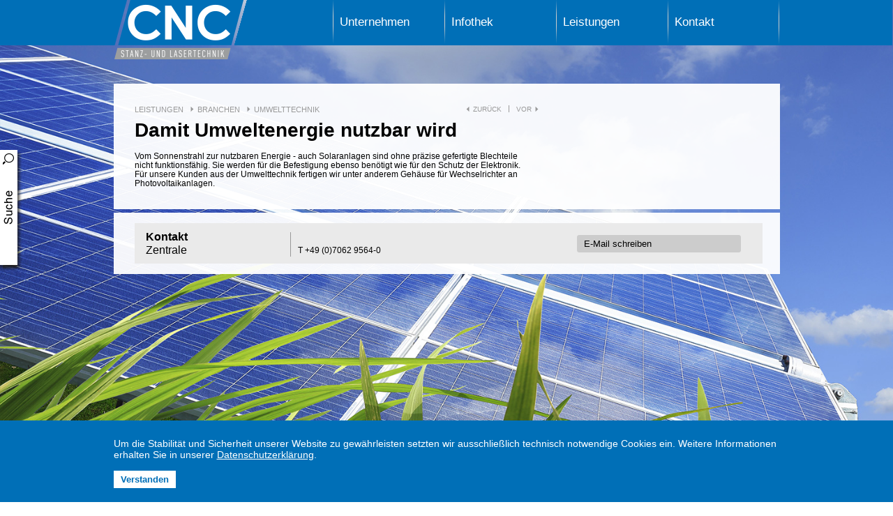

--- FILE ---
content_type: text/html; charset=utf-8
request_url: https://www.lasertechnik-ilsfeld.de/de/leistungen/branchen/umwelttechnik.html
body_size: 4427
content:
<!DOCTYPE html>
<html lang="de" xmlns="http://www.w3.org/1999/xhtml">
<head>

<meta charset="utf-8">
<!-- 
	This website is powered by TYPO3 - inspiring people to share!
	TYPO3 is a free open source Content Management Framework initially created by Kasper Skaarhoj and licensed under GNU/GPL.
	TYPO3 is copyright 1998-2013 of Kasper Skaarhoj. Extensions are copyright of their respective owners.
	Information and contribution at http://typo3.org/
-->

<base href="https://www.lasertechnik-ilsfeld.de/">


<meta name="generator" content="TYPO3 4.7 CMS">
<meta name="author" content="TOMY DESIGN">
<meta name="robots" content="index, follow">

<link rel="stylesheet" type="text/css" href="fileadmin/templates/lasertechnik/css/jquery.fancybox-1.3.4.css?1370533853" media="all">
<link rel="stylesheet" type="text/css" href="typo3temp/stylesheet_b57b998ad5.css?1384874924" media="all">
<link rel="stylesheet" type="text/css" href="fileadmin/templates/lasertechnik/css/reset.css?1368088015" media="all" title="all">
<link rel="stylesheet" type="text/css" href="fileadmin/templates/lasertechnik/css/rte.css?1438245237" media="all" title="all">
<link rel="stylesheet" type="text/css" href="fileadmin/templates/lasertechnik/css/styles.css?1526288473" media="all" title="all">


<script src="https://ajax.googleapis.com/ajax/libs/jquery/1.8.3/jquery.min.js" type="text/javascript"></script>
<script src="fileadmin/templates/lasertechnik/js/jquery.fancybox-1.3.4.pack.js?1370533833" type="text/javascript"></script>
<script src="typo3temp/javascript_77381fb95a.js?1370534372" type="text/javascript"></script>


<title>CNC Stanz- und Lasertechnik&nbsp;&#124;&nbsp;Umwelttechnik</title>			<!--[if lt IE 9]><script type="text/javascript" src="fileadmin/templates/lasertechnik/js/html5shiv-printshiv.min.js"></script><![endif]-->
</head>
<body>



<section id="header">
	<div class="headerBlue">&nbsp;</div>
	<a href="de/home.html" title="Lasertechnik Ilsfeld" class="logo"><img src="fileadmin/templates/lasertechnik/images/logoCNC.png" width="192" height="85" alt="Lasertechnik Ilsfeld"></a>
	<nav><ul><li class="first"><a href="de/unternehmen.html" onfocus="blurLink(this);"  >Unternehmen</a><nav><ul><li><a href="de/unternehmen/philosophie-politik.html" onfocus="blurLink(this);"  >Philosophie / Politik</a></li><li><a href="de/unternehmen/historie.html" onfocus="blurLink(this);"  >Historie</a></li><li><a href="de/unternehmen/qualitaet-umwelt.html" onfocus="blurLink(this);"  >Qualität / Umwelt</a></li><li><a href="de/unternehmen/maschinenpark.html" onfocus="blurLink(this);"  >Maschinenpark</a></li><li><a href="de/unternehmen/soziales-engagement.html" onfocus="blurLink(this);"  >Soziales Engagement</a></li><li><a href="de/unternehmen/karriere.html" onfocus="blurLink(this);"  >Karriere</a></li><li><a href="de/unternehmen/bewerbungsformular.html" onfocus="blurLink(this);"  >Bewerbungsformular</a></li></ul></nav></li><li><a href="de/infothek/aktuelle-themen.html" onfocus="blurLink(this);"  >Infothek</a><nav><ul><li><a href="de/infothek/aktuelle-themen.html" onfocus="blurLink(this);"  >Aktuelle Themen</a></li></ul></nav></li><li class="active"><a href="de/leistungen.html" onfocus="blurLink(this);"  >Leistungen</a><nav><ul><li><a href="de/leistungen/stanzen.html" onfocus="blurLink(this);"  >Stanzen</a></li><li><a href="de/leistungen/2d-laserbearbeitung.html" onfocus="blurLink(this);"  >2D-Laserbearbeitung</a></li><li><a href="de/leistungen/3d-laserbearbeitung.html" onfocus="blurLink(this);"  >3D-Laserbearbeitung</a></li><li><a href="de/leistungen/wasserstrahlschneiden.html" onfocus="blurLink(this);"  >Wasserstrahlschneiden</a></li><li><a href="de/leistungen/laserschweissen.html" onfocus="blurLink(this);"  >Laserschweißen</a></li><li><a href="de/leistungen/schweissen.html" onfocus="blurLink(this);"  >Schweißen</a></li><li><a href="de/leistungen/biegen.html" onfocus="blurLink(this);"  >Biegen</a></li><li><a href="de/leistungen/fraesen.html" onfocus="blurLink(this);"  >Fräsen</a></li><li><a href="de/leistungen/pressen-tiefziehen.html" onfocus="blurLink(this);"  >Pressen / Tiefziehen</a></li><li><a href="de/leistungen/werkzeugbau.html" onfocus="blurLink(this);"  >Werkzeugbau</a></li><li><a href="de/leistungen/konstruktion-planung.html" onfocus="blurLink(this);"  >Konstruktion / Planung</a></li><li><a href="de/leistungen/baugruppen-montage.html" onfocus="blurLink(this);"  >Baugruppenmontage</a></li><li><a href="de/leistungen/laserbeschriftung.html" onfocus="blurLink(this);"  >Laserbeschriftung</a></li><li><a href="de/leistungen/oberflaeche.html" onfocus="blurLink(this);"  >Oberfläche</a></li><li class="active"><a href="de/leistungen/branchen.html" onfocus="blurLink(this);"  >Branchen</a></li></ul></nav></li><li class="last"><a href="de/kontakt.html" onfocus="blurLink(this);"  >Kontakt</a><nav><ul><li><a href="de/kontakt/anschrift.html" onfocus="blurLink(this);"  >Anschrift</a></li><li><a href="de/kontakt/google-maps.html" onfocus="blurLink(this);"  >Google Maps</a></li></ul></nav></li></ul></nav>
	<div class="headerBlue">&nbsp;</div>
	<div class="clear">&nbsp;</div>
	<div id="menuOverlay">&nbsp;</div>
</section>
<section id="search">
	


	<!--

		BEGIN: Content of extension "macina_searchbox", plugin "tx_macinasearchbox_pi1"

	-->
	<div class="tx-macinasearchbox-pi1">
		
<script type="text/javascript">
var searchValue = '';
function searchFocus(input) {
	if(searchValue == '') {
		searchValue = input.value
	}

	if(input.value == searchValue) {
		input.value = '';
	}
}

function searchBlur(input) {
	if(input.value == '') {
		input.value = searchValue;
	}
}
</script>
<form action="de/suchergebnisse.html" method="post" id="searchform">
	<div class="hidden">
		<input type="hidden" value="0" name="tx_indexedsearch[_sections]" />
		<input type="hidden" value="_" name="tx_indexedsearch[_freeIndexUid]" />
		<input type="hidden" value="0" name="tx_indexedsearch[pointer]" />
		<input type="hidden" value="0" name="tx_indexedsearch[ext]" />
		<input type="hidden" value="1" name="tx_indexedsearch[type]" />
		<input type="hidden" value="0" name="tx_indexedsearch[defOp]" />
		<input type="hidden" value="-1" name="tx_indexedsearch[media]" />
		<input type="hidden" value="rank_flag" name="tx_indexedsearch[order]" />
		<input type="hidden" value="flat" name="tx_indexedsearch[group]" />
		<input type="hidden" value="0" name="tx_indexedsearch[lang]" />
		<input type="hidden" value="0" name="tx_indexedsearch[desc]" />
		<input type="hidden" value="10" name="tx_indexedsearch[results]" />
	</div>
	<div class="fields">
		<div class="search">
			<div class="searchContainer">
				<div class="searchHeadline">
					<h3>Ihre Suche</h3>
					<h4>Schnell zum Ziel</h4>
				</div>
				<div class="searchContent">
					<div class="searchInfo">
						<p>Mit der Suche haben Sie die M&ouml;glichkeit, schnell und unkompliziert auf Inhalte der CNC Website zuzugreifen. Geben Sie dazu Ihren Suchbegriff ein und klicken Sie auf den Button "Suche starten".</p>
					</div>
					<input id="searchInput" onblur="searchBlur(this);" onfocus="searchFocus(this);" name="tx_indexedsearch[sword]" value="" type="text" /><br />
					<input value="Suche starten" id="searchSubmit" class="button" name="tx_indexedsearch[submit_button]" type="submit" />
				</div>
				<div class="clear">&nbsp;</div>
			</div>
		</div>
		<div class="right">&nbsp;</div>
		<br class="clear"/>
	</div>
</form>

	</div>
	
	<!-- END: Content of extension "macina_searchbox", plugin "tx_macinasearchbox_pi1" -->

	
</section>
<section id="content" class="main">
	<img src="uploads/media/cnc_umwelttechnik2.jpg" width="1500" height="1000" id="background1" alt="uploads/media/cnc_umwelttechnik2.jpg">
	<div>
		<nav><ul class="breadcrumb"><li><a href="de/leistungen.html" onfocus="blurLink(this);"  >Leistungen</a></li><li class="active"><a href="de/leistungen/branchen.html" onfocus="blurLink(this);"  >Branchen</a></li><li class="active"><a href="de/leistungen/branchen/umwelttechnik.html" onfocus="blurLink(this);"  >Umwelttechnik</a></li></ul><div class="pagebrowser"><div class="cag_pagebrowser"><ul><li class="index element"><a href="de/leistungen/branchen.html" title="Branchen">index</a></li><li class="first element"><a href="de/leistungen/branchen/automotive.html" title="Automotive">first</a></li><li class="previous element"><a href="de/leistungen/branchen/anlagenbau.html" title="Anlagenbau">zurück</a></li><li class="next element"><a href="de/leistungen/branchen/moebel-und-design.html" title="Möbel und Design">vor</a></li><li class="last element"><a href="de/leistungen/branchen/prototyping.html" title="Prototyping">last</a></li></ul></div></div></nav>
		<div>
			<div class="content">
				<div class="contentleft"><!--TYPO3SEARCH_begin-->
	<!--  CONTENT ELEMENT, uid:124/text [begin] -->
		<div id="c124" class="csc-default">
		<!--  Header: [begin] -->
			<header class="csc-header csc-header-n1"><h1 class="csc-firstHeader">Damit Umweltenergie nutzbar wird </h1></header>
		<!--  Header: [end] -->
			
		<!--  Text: [begin] -->
			<p class="bodytext">Vom Sonnenstrahl zur nutzbaren Energie - auch Solaranlagen sind ohne präzise gefertigte Blechteile nicht funktionsfähig. Sie werden für die Befestigung ebenso benötigt wie für den Schutz der Elektronik. Für unsere Kunden aus der Umwelttechnik fertigen wir unter anderem Gehäuse für Wechselrichter an Photovoltaikanlagen. </p>
		<!--  Text: [end] -->
			</div>
	<!--  CONTENT ELEMENT, uid:124/text [end] -->
		<!--TYPO3SEARCH_end--></div>
				<div class="contentright"><!--TYPO3SEARCH_begin--><!--TYPO3SEARCH_end--></div>
				<div class="clear">&nbsp;</div>
			</div>
		</div>
	</div>
	<div class="info"><!--TYPO3SEARCH_begin-->
	<!--  CONTENT ELEMENT, uid:212/templavoila_pi1 [begin] -->
		<div id="c212" class="csc-default">
	<div class="contactBox">
		<div class="contactHead">
			<h3>Kontakt</h3>
			<h4>Zentrale</h4>
		</div>
		<div class="contact">
			<b></b><br />
			T +49 (0)7062 9564-0
		</div>
		<div class="contactEmail">
			<form method="post" action=""><span class="email"><input type="hidden" name="recipient" id="recipient" value="info@lasertechnik-ilsfeld.de" /><input type="submit" class="button" value="E-Mail schreiben"></span></form>
		</div>
	</div>
</div>
	<!--  CONTENT ELEMENT, uid:212/templavoila_pi1 [end] -->
		<!--TYPO3SEARCH_end--></div>

	
</section>

<footer>
	<div class="footerBlue">
		<nav>
			<ul><li>&copy; CNC 2018</li><li class="spacer">&nbsp;&#124;&nbsp;</li><li><a href="de/home.html" onfocus="blurLink(this);"  >Home</a></li><li class="spacer">&nbsp;&#124;&nbsp;</li><li><a href="de/unternehmen/karriere.html" onfocus="blurLink(this);"  >Karriere</a></li><li class="spacer">&nbsp;&#124;&nbsp;</li><li><a href="de/metanavigation/impressum.html" onfocus="blurLink(this);"  >Impressum</a></li><li class="spacer">&nbsp;&#124;&nbsp;</li><li><a href="de/metanavigation/datenschutz.html" onfocus="blurLink(this);"  >Datenschutz</a></li><li class="spacer">&nbsp;&#124;&nbsp;</li><li><a href="de/metanavigation/agb.html" onfocus="blurLink(this);"  >AGB</a></li></ul>
			<div class="printPage"><a href="de/leistungen/branchen/umwelttechnik.html?print=1" target="_blank" >Seite drucken</a></div>
		</nav>		
	</div>
	<section id="footerInformation">
		<nav><ul><li class="first"><a href="de/unternehmen.html" onfocus="blurLink(this);"  >Unternehmen</a><div><span><a href="de/unternehmen/philosophie-politik.html" onfocus="blurLink(this);"  >Philosophie / Politik</a></span><span class="spacer">&nbsp;&#124;&nbsp;</span><span><a href="de/unternehmen/historie.html" onfocus="blurLink(this);"  >Historie</a></span><span class="spacer">&nbsp;&#124;&nbsp;</span><span><a href="de/unternehmen/qualitaet-umwelt.html" onfocus="blurLink(this);"  >Qualität / Umwelt</a></span><span class="spacer">&nbsp;&#124;&nbsp;</span><span><a href="de/unternehmen/maschinenpark.html" onfocus="blurLink(this);"  >Maschinenpark</a></span><span class="spacer">&nbsp;&#124;&nbsp;</span><span><a href="de/unternehmen/soziales-engagement.html" onfocus="blurLink(this);"  >Soziales Engagement</a></span><span class="spacer">&nbsp;&#124;&nbsp;</span><span><a href="de/unternehmen/karriere.html" onfocus="blurLink(this);"  >Karriere</a></span><span class="spacer">&nbsp;&#124;&nbsp;</span><span><a href="de/unternehmen/bewerbungsformular.html" onfocus="blurLink(this);"  >Bewerbungsformular</a></span><br class="clear" /></div></li><li><a href="de/infothek/aktuelle-themen.html" onfocus="blurLink(this);"  >Infothek</a><div><span><a href="de/infothek/aktuelle-themen.html" onfocus="blurLink(this);"  >Aktuelle Themen</a></span><br class="clear" /></div></li><li class="active"><a href="de/leistungen.html" onfocus="blurLink(this);"  >Leistungen</a><div><span><a href="de/leistungen/stanzen.html" onfocus="blurLink(this);"  >Stanzen</a></span><span class="spacer">&nbsp;&#124;&nbsp;</span><span><a href="de/leistungen/2d-laserbearbeitung.html" onfocus="blurLink(this);"  >2D-Laserbearbeitung</a></span><span class="spacer">&nbsp;&#124;&nbsp;</span><span><a href="de/leistungen/3d-laserbearbeitung.html" onfocus="blurLink(this);"  >3D-Laserbearbeitung</a></span><span class="spacer">&nbsp;&#124;&nbsp;</span><span><a href="de/leistungen/wasserstrahlschneiden.html" onfocus="blurLink(this);"  >Wasserstrahlschneiden</a></span><span class="spacer">&nbsp;&#124;&nbsp;</span><span><a href="de/leistungen/laserschweissen.html" onfocus="blurLink(this);"  >Laserschweißen</a></span><span class="spacer">&nbsp;&#124;&nbsp;</span><span><a href="de/leistungen/schweissen.html" onfocus="blurLink(this);"  >Schweißen</a></span><span class="spacer">&nbsp;&#124;&nbsp;</span><span><a href="de/leistungen/biegen.html" onfocus="blurLink(this);"  >Biegen</a></span><span class="spacer">&nbsp;&#124;&nbsp;</span><span><a href="de/leistungen/fraesen.html" onfocus="blurLink(this);"  >Fräsen</a></span><span class="spacer">&nbsp;&#124;&nbsp;</span><span><a href="de/leistungen/pressen-tiefziehen.html" onfocus="blurLink(this);"  >Pressen / Tiefziehen</a></span><span class="spacer">&nbsp;&#124;&nbsp;</span><span><a href="de/leistungen/werkzeugbau.html" onfocus="blurLink(this);"  >Werkzeugbau</a></span><span class="spacer">&nbsp;&#124;&nbsp;</span><span><a href="de/leistungen/konstruktion-planung.html" onfocus="blurLink(this);"  >Konstruktion / Planung</a></span><span class="spacer">&nbsp;&#124;&nbsp;</span><span><a href="de/leistungen/baugruppen-montage.html" onfocus="blurLink(this);"  >Baugruppenmontage</a></span><span class="spacer">&nbsp;&#124;&nbsp;</span><span><a href="de/leistungen/laserbeschriftung.html" onfocus="blurLink(this);"  >Laserbeschriftung</a></span><span class="spacer">&nbsp;&#124;&nbsp;</span><span><a href="de/leistungen/oberflaeche.html" onfocus="blurLink(this);"  >Oberfläche</a></span><span class="spacer">&nbsp;&#124;&nbsp;</span><span><a href="de/leistungen/branchen.html" onfocus="blurLink(this);"  >Branchen</a></span><br class="clear" /></div></li><li class="last"><a href="de/kontakt.html" onfocus="blurLink(this);"  >Kontakt</a><div><span><a href="de/kontakt/anschrift.html" onfocus="blurLink(this);"  >Anschrift</a></span><span class="spacer">&nbsp;&#124;&nbsp;</span><span><a href="de/kontakt/google-maps.html" onfocus="blurLink(this);"  >Google Maps</a></span><br class="clear" /></div></li></ul></nav>
		<div class="footerContent">
	<!--  CONTENT ELEMENT, uid:105/text [begin] -->
		<div id="c105" class="csc-default">
		<!--  Header: [begin] -->
			<header class="csc-header csc-header-n1"><h4 class="csc-firstHeader">Geprüfte Leistung</h4></header>
		<!--  Header: [end] -->
			
		<!--  Text: [begin] -->
			<p class="bodytext"><a href="de/unternehmen/qualitaet-umwelt.html" title="Qualität" class="internal-link" >Unser Managementsystem ist seit dem<br />Jahr 2003 nach der Norm<br />DIN EN ISO 9001ff, sowie seit 2021 nach<br />DIN EN ISO 14001ff zertifiziert.</a></p>
<p class="bodytext">&nbsp;</p>
<p class="bodytext">&nbsp;</p>
		<!--  Text: [end] -->
			</div>
	<!--  CONTENT ELEMENT, uid:105/text [end] -->
		
	<!--  CONTENT ELEMENT, uid:106/text [begin] -->
		<div id="c106" class="csc-default">
		<!--  Header: [begin] -->
			<header class="csc-header csc-header-n2"><h4>Wer wir sind</h4></header>
		<!--  Header: [end] -->
			
		<!--  Text: [begin] -->
			<p class="bodytext"><a href="de/unternehmen/philosophie-politik.html" title="Philosophie / Politik" class="internal-link" >Mittelständisches Unternehmen</a><br /><a href="de/unternehmen/historie.html" title="Historie" class="internal-link" >1989 von Herrn Bernd Ehmann gegründet</a><br /><a href="de/unternehmen/philosophie-politik.html" title="Philosophie / Politik" class="internal-link" >Standort Ilsfeld</a><br /><a href="de/unternehmen/philosophie-politik.html" title="Philosophie / Politik" class="internal-link" >Produktionsfläche 7.500 qm</a><br /><a href="de/unternehmen/philosophie-politik.html" title="Philosophie / Politik" class="internal-link" >110 Mitarbeiter</a><br /><a href="de/unternehmen/maschinenpark-alt.html" title="Maschinenpark" class="internal-link" >Hochmoderner Trumpf Maschinenpark</a></p>
		<!--  Text: [end] -->
			</div>
	<!--  CONTENT ELEMENT, uid:106/text [end] -->
		
	<!--  CONTENT ELEMENT, uid:107/text [begin] -->
		<div id="c107" class="csc-default">
		<!--  Header: [begin] -->
			<header class="csc-header csc-header-n3"><h4>Was wir tun</h4></header>
		<!--  Header: [end] -->
			
		<!--  Text: [begin] -->
			<p class="bodytext"><a href="de/leistungen.html" title="Opens internal link in current window" class="internal-link" >Wir sind Dienstleister im Bereich Blechbearbeitung vom Einzelteil bis hin <br />zur Großserie.</a></p>
		<!--  Text: [end] -->
			</div>
	<!--  CONTENT ELEMENT, uid:107/text [end] -->
		
	<!--  CONTENT ELEMENT, uid:108/text [begin] -->
		<div id="c108" class="csc-default">
		<!--  Header: [begin] -->
			<header class="csc-header csc-header-n4"><h4>Für wen wir arbeiten</h4></header>
		<!--  Header: [end] -->
			
		<!--  Text: [begin] -->
			<p class="bodytext"><a href="de/leistungen/branchen/automotive.html" title="Automotive" class="internal-link" >Automotive</a><br /><a href="de/leistungen/branchen/computerindustrie.html" title="Computerindustrie" class="internal-link" >Computerindustrie</a><br /><a href="de/leistungen/branchen/medizintechnik.html" title="Medizintechnik" class="internal-link" >Medizintechnik</a><br /><a href="de/leistungen/branchen/anlagenbau.html" title="Anlagenbau" class="internal-link" >Anlagenbau</a><br /><a href="de/leistungen/branchen/umwelttechnik.html" title="Umwelttechnik" class="internal-link" >Umwelttechnik</a><br /><a href="de/leistungen/branchen/moebel-und-design.html" title="Möbel und Design" class="internal-link" >Möbel und Design</a><br /><a href="de/leistungen/branchen/luftraumfahrt.html" title="Luft- und Raumfahrt" class="internal-link" >Luft- und Raumfahrt</a><br /><a href="de/leistungen/branchen/prototyping.html" title="Prototyping" class="internal-link" >Prototyping</a></p>
		<!--  Text: [end] -->
			</div>
	<!--  CONTENT ELEMENT, uid:108/text [end] -->
		</div>
	</section>
</footer>


<div id="cookieBanner"><div class="wrap"><p>Um die Stabilität und Sicherheit unserer Website zu gewährleisten setzten wir ausschließlich technisch notwendige Cookies ein. Weitere Informationen erhalten Sie in unserer <a href="/de/metanavigation/datenschutz.html">Datenschutzerklärung</a>.</p><button>Verstanden</button></div></div>

<script src="fileadmin/templates/lasertechnik/js/footer.js?1526645866" type="text/javascript"></script>


</body>
</html>

--- FILE ---
content_type: text/css
request_url: https://www.lasertechnik-ilsfeld.de/fileadmin/templates/lasertechnik/css/rte.css?1438245237
body_size: 121
content:
/******************************************************************************/
/* COMMON TAG DEFINITION													  */
/******************************************************************************/

body {
	font-family: Arial, sans-serif;
	font-size: 0.75em;
	color: #000;
}

a {
	color: #999999;
	text-decoration: none;
}
a:hover {
	color: #000;
}

h1 {
	margin: 5px 0 15px 0;
	font-size: 2.3em;
	font-weight: bold;
}

h2,
span.h2 {
	display: block;
	margin: 10px 0;
	font-size: 1.66em;
	font-weight: bold;
}

h3 {
	font-weight: bold;
}

h4,
span.h4 {
	display: block;
	margin-bottom: 4px;
	font-weight: normal;
}

p,
span.p, 
#index.carreer p {
	line-height: 1.16em;
	margin: 5px 0 15px 0;
}

/******************************************************************************/
/* BASIC CLASS DEFINITIONS													  */
/******************************************************************************/


#index h1 {
	padding: 15px 0px 0px 15px;
}
#index p {
	padding: 0px 0px 15px 15px;
}

#index.carreer p {
	padding: 0px;
}
#index.carreer h1 {
	padding: 15px 0px 0px 0px;
}

strong {
	font-weight: bold;
}

a.blue {
	color: #006FB7;
}

--- FILE ---
content_type: text/css
request_url: https://www.lasertechnik-ilsfeld.de/fileadmin/templates/lasertechnik/css/styles.css?1526288473
body_size: 5377
content:
/******************************************************************************/
/* COMMON TAG DEFINITION													  */
/******************************************************************************/

html {
	height: 100%;
}

body {
	min-height: 100%;
	min-height: 100%;
	position: relative;
	z-index: 0;
	margin: 0;
	padding: 0;
	background: #FFFFFF;
	overflow-y: scroll;
}

*+html body {
	overflow-y: visible;
}

/******************************************************************************/
/* BASIC CLASS DEFINITIONS													  */
/******************************************************************************/

.clear {
	height: 0;
	display: block;
	clear: both;
	margin: 0;
	padding: 0;
	overflow: hidden;
	border: none;
	font-size: 0;
}

/******************************************************************************/
/* HEADER																	  */
/******************************************************************************/

#header {
	width: 100%;
	position: absolute;
	left: 0;
	top: 0;
	z-index: 250;
	height: 85px;
}

/**
 * MENU OVERLAY
 */

#header #menuOverlay {
	position:absolute;
	z-index: 10;
	width: 100%;
	height: 140px;
	/*background: #006fb7;*/
	top: 0px;
	background: url(../images/bg/menuOverlay.png) center top no-repeat;
	/*display: none;*/
}


/**
 * Main menu
 */
#header > nav {
	position: relative;
	z-index: 130;
	width: 762px;
	height: 65px;
	margin: 0 auto;
	float: left;
	/*background: #006fb7;*/
	background: url(../images/menu/menuSpacer.png) right center no-repeat #006fb7;
}
#header div {
	height: 65px;
	float: left;
	background: #006fb7;
}
	#header div.headerBlue {
		width: 474px;
	}


#header .logo {
	height: 85px;
	width: 192px;
	display: block;
	float: left;
	border: none;
	position: relative;
	z-index: 100;
}

	#header > nav > a,
	#header > nav > ul,
	#header > nav > ul > li {
		float: left;
	}

		#header > nav > ul {
			height: 63px;
			/*width: 763px;*/
			position: absolute;
			right: 0px;
		}

		#header > nav > ul > li {
			background: url(../images/menu/menuSpacer.png) left center no-repeat;
			border-left: 1px solid #006fb7;
		}
			#header > nav > ul > li:first-child {
				border-left: none;
			}
			#header > nav > ul > li.last{
				border-right: 1px solid transparent;
			}

			#header > nav > ul > li > a {
				/*height: 45px;*/
				width: 149px;
				padding: 24px 0px 23px 10px;
				display: block;
				position: relative;
				z-index: 110;
				color: #FFF;
				text-decoration: none;
				font-size: 1.4em;
				line-height: 1em;
			}

			#header > nav > ul > li:hover > a,
			#header > nav > ul > li.active > a {
				z-index: 120;
				color: #FFF;
			}

			#header > nav > ul > li > a > span {
				height: 100%;
				line-height: 100px;
				display: block;
				padding: 0 30px 0 26px;
			}

			#header > nav > ul > li.sub:hover > a > span {
				padding-bottom: 11px;
			}

/**
 * Second level
 */
			#header > nav > ul > li > nav {
				width: 100%;
				display: none;
				position: relative;
				left: 0;
				top: 0px;
				z-index: 120;
				padding-bottom: 13px;
			}

			/*
			#header > nav > ul > li:hover > nav {
				display: block;
			}
			*/

			#header > nav > ul > li > span {
				height: 0;
				display: none;
				overflow: hidden;
				font-size: 0;
			}

			#header > nav > ul > li:hover > span {
				display: block;
			}

				#header > nav > ul > li > nav {
					/*height: 220px;*/
					padding: 15px 0;
				}

					#header > nav > ul > li > nav > ul {
						margin: 0 auto;
						position: relative;
						z-index: 120;
						font-size: 1em;
					}
						#header > nav > ul > li > nav > ul > li {
							padding: 3px 0px 3px 11px;
						}
						#header > nav > ul > li > nav > ul > li:hover,
						#header > nav > ul > li > nav > ul > li.active {
							background: #FFFFFF;
						}

							#header > nav > ul > li > nav > ul li > a {
								display: block;
								color: #FFFFFF;
								text-decoration: none;
							}
							#header > nav > ul > li > nav > ul > li:hover a,
							#header > nav > ul > li > nav > ul > li.active a {
								color: #006fb7;
							}

/******************************************************************************/
/* TT NEWS																	  */
/******************************************************************************/
.news-latest-item, .news-list-item {
	background: #eaeaea;
}
	.news-list-item {
		width: 870px;
		margin-bottom: 5px;
		padding: 15px;
	}

	.news-latest-item h2,
	.news-latest-item .news-latest-text,
	.news-latest-item .news-list-morelink,
	.news-list-item h2,
	.news-list-item .news-list-text,
	.news-list-item .news-list-morelink {
		float: left
	}
	.news-latest-item h2 {
		width: 140px;
		padding-left: 10px;
		font-size: 1.3em;
	}
	.news-list-item h2 {
		width: 195px;
		padding-left: 10px;
		font-size: 1.3em;
		margin: 0px;
	}
		.news-latest-item h2 a,
		.news-list-item h2 a {
			color: #000;
			text-decoration: none;
		}
	.news-latest-item .news-latest-text {
		width: 308px;
		height: 30px;
		border-left: 1px solid #999;
		padding: 3px 0px 0px 10px;
		margin-top: 4px;
	}
		#index .news-latest-item .news-latest-text {
			margin-top: 11px;
		}
	.news-list-item .news-list-text {
		width: 405px;
		height: 30px;
		border-left: 1px solid #999;
		padding: 3px 0px 3px 10px;
	}

		.news-latest-item .news-latest-text .news-latest-date {
			font-weight: bold;
			margin-top: 5px;
		}
		.news-list-item .news-list-text .news-list-date {
			font-weight: bold;
		}
		.news-latest-item .news-latest-text a,
		.news-list-item .news-list-text a {
			color: #000;
			text-decoration: none;
		}
	.news-latest-item .news-list-morelink,
	.news-list-item .news-list-morelink {
		padding-top: 7px;
	}
		#index .news-latest-item .news-list-morelink {
			padding-top: 17px;
		}
		.news-latest-item .news-list-morelink a,
		.news-list-item .news-list-morelink a {
			background: url(../images/bg/searchFormSubmit.png) no-repeat;
			color: #000000;
			text-decoration: none;
			width: 235px;
			height: 25px;
			display: block;
			padding: 5px 0px 0px 10px;
		}

.news-list-container .browseTop > div,
.news-list-container .browseBottom > div {
  float: right;
}
	.news.list-container .no-news {
		padding-top: 25px;
	}

.news-list-container .browseTop,
#content .news-list-container .browseTop a,
.news-list-container .browseBottom,
#content .news-list-container .browseBottom a {
  color: #c1c1c1;
  /*line-height: 1em;*/
}


.news-list-container .browseTop {
  border-bottom: 1px solid #c1c1c1;
  display: block;
  min-height: 14px;
  padding-bottom: 5px;
}

.news-list-container {
	/*height: 380px;*/
}

.news-list-container:after {
	display: table;
	content: " ";
	clear: both;
}

.news-list-container .browseBottom {
  border-top: 1px solid #c1c1c1;
  display: block;
  min-height: 14px;
  padding-top: 5px;

}

.news-list-container .tx-pagebrowse-pi1 {
	float: right;
	padding: 7px;
}
.tx-pagebrowse li {
  float: left;
  padding: 0 3px;
}


.news-list-container .browseTop > div > span,
.news-list-container .browseBottom > div > span {
  float: right;
}

.tx-pagebrowse .tx-pagebrowse-pages li,
.tx-pagebrowse .tx-pagebrowse-pages li a,
.tx-pagebrowse li.tx-pagebrowse-next,
.tx-pagebrowse li.tx-pagebrowse-next a,
.tx-pagebrowse li.tx-pagebrowse-prev,
.tx-pagebrowse li.tx-pagebrowse-prev a {
	font-weight: bold;
	text-decoration: none;
}

.tx-pagebrowse li.tx-pagebrowse-prev a,
.tx-pagebrowse li.tx-pagebrowse-next a {
  color: #000;
}

.tx-pagebrowse li.tx-pagebrowse-next {
	border-left: 1px solid #999;
	padding-left: 7px;
}
.tx-pagebrowse li.tx-pagebrowse-prev a {
	border-right: 1px solid #999;
	padding-right: 7px;
}


.tx-pagebrowse .tx-pagebrowse-pages li:first-child {
  border-left: none;
  padding-left: 0px;
}

.tx-pagebrowse .tx-pagebrowse-current {
  font-weight: bold;
}

	.news-single-item .newsLeft {
		width: 600px;
		padding-right: 18px;
		float: left;
	}
	.news-single-content {
		margin-bottom: 5px;
	}
	.news-single-subheader h2 {
		font-size: 1em;
	}
	.news-single-item .newsRight  .news-single-images {
		width: 236px;
		padding: 15px;
		float: left;
		background: #eaeaea;
	}
		.news-single-item .newsRight .images_head {
			display: block;
			font-size: 1.4em;
			font-weight: bold;
			padding-bottom: 10px;
		}
		.news-single-item .newsRight .images_item {
			margin-right: 1px;
			margin-top: 1px;
			display: block;
			width: 58px;
			height: 40px;
			float: left;
		}
		.news-single-backlink a{
			background: url(../images/symbols/arrowGreyBack.png) left center no-repeat;
			padding-left: 10px;
			text-decoration: none;
		}

/******************************************************************************/
/* MACINA SEARCH BOX														  */
/******************************************************************************/

#search {
	position: absolute;
	top: 215px;
	left: -1115px;
	z-index: 250;
	/*overflow: hidden;*/
}
	#search .tx-macinasearchbox-pi1 {
		width: 1151px;
		height: 174px;
	}
		#search .tx-macinasearchbox-pi1 .hidden {
			display: none;
		}
		#search .tx-macinasearchbox-pi1 .fields {
			position: relative;
			z-index: 110;
		}
			#search .tx-macinasearchbox-pi1 .fields .search, #search .tx-macinasearchbox-pi1 .fields .right {
				float: left;
			}
			#search .tx-macinasearchbox-pi1 .fields .search {
				height: 173px;
				/*background: #FFFFFF;*/
				width: 99%;
				background: url(../images/bg/searchShadow.png);
			}

			#search .tx-macinasearchbox-pi1 .fields #searchInput {
				margin-top: 0px;
				width: 235px;
				height: 25px;
				border: none;
				background: url(../images/bg/searchFormInput.png) no-repeat transparent;
			}
			#search .tx-macinasearchbox-pi1 .fields #searchSubmit {
				margin-top: 10px;
				width: 235px;
				height: 25px;
				border: none;
				text-align: left;
				background: url(../images/bg/searchFormSubmit.png) no-repeat transparent;
			}
				#search .tx-macinasearchbox-pi1 .fields .search .searchContainer {
					width: 900px;
					height: 135px;
					position: absolute;
					z-index: 120;
					right: 50px;
					top: 15px;
					background: #eaeaea;
				}
					#search .tx-macinasearchbox-pi1 .fields .search .searchContainer .searchHeadline,
					#search .tx-macinasearchbox-pi1 .fields .search .searchContainer .searchContent {
						float: left;
					}
					#search .tx-macinasearchbox-pi1 .fields .search .searchContainer .searchHeadline {
						width: 180px;
						height:120px;
						padding: 15px;
					}
						#search .tx-macinasearchbox-pi1 .fields .search .searchContainer .searchHeadline h3 {
							font-size: 1.3em;
						}
						#search .tx-macinasearchbox-pi1 .fields .search .searchContainer .searchHeadline h4 {
							font-size: 1.2em;
							font-weight: normal;
						}
					#search .tx-macinasearchbox-pi1 .fields .search .searchContainer .searchContent {
						width: 660px;
						height: 120px;
						padding: 15px;
					}
						#search .tx-macinasearchbox-pi1 .fields .search .searchContainer .searchContent p {
							padding: 0px 0px 0px 15px !important;
							border-left: 1px solid #999;
						}

	#search .tx-macinasearchbox-pi1 .right {
		position: absolute;
		right: 4px;
		top: 0px;
		width: 28px;
		height: 175px;
		background: url(../images/bg/searchBackground.png) top right no-repeat;
	}
		#search .tx-macinasearchbox-pi1 .right:hover {
			cursor: pointer;
		}

/******************************************************************************/
/* INDEXED SEARCH															  */
/******************************************************************************/
.tx-indexedsearch {
	position: relative;
	z-index: 10;
}

#tx-indexedsearch-rules, .tx-indexedsearch-whatis, .tx-indexedsearch-extended {
	display: none;
}

.searchFieldLabel {
	position: absolute;
	top: -36px;
	right: 276px;
}

.searchField {
	position: absolute;
	top: -42px;
	right: 15px;
}
	.searchField input {
		height: 25px;
		line-height: 25px;
		color: #000;
		background-color: #cccccc;
		border: none;
		padding: 0 0 0 10px;
		font-family: arial, sans-serif;
		font-size: 12px;
		font-weight: bold;
		float: left;
		width: 220px;
		-moz-border-radius: 5px;
		border-radius: 5px;
	}
	.searchField input#searchSubmitContent {
		height: 11px;
		width: 12px;
		padding: 7px 6px 7px 7px;
		margin-left: -7px;
	}

.tx-indexedsearch-result {
	background: #eaeaea;
	padding: 15px;
	position: relative;
	z-index: 10;
	min-height: 32px;
	margin-bottom: 5px;
}

.tx-indexedsearch-result h3, .tx-indexedsearch-result .tx-indexedsearch-description {
	float: left;
	position: relative;
	z-index: 10;
}
.tx-indexedsearch-result h3 {
	width: 195px;
	z-index: 100;
}
.tx-indexedsearch-result h3 span a {
	font-size: 1.3em;
	font-weight: bold;
	text-decoration: none;
	color: #000;
	width: 860px;
	height: 53px;
	display: block;
}
.tx-indexedsearch-result .tx-indexedsearch-description {
	width: 405px;
	border-left: 1px solid #999;
	padding: 3px 0px 3px 10px;
	margin: 0px !important;
	height: 25px;
	overflow: hidden;
	z-index: 90;
}
	.tx-indexedsearch-result .tx-indexedsearch-description .tx-indexedsearch-redMarkup {
		color: #006fb7;
	}
.tx-indexedsearch-result .tx-indexedsearch-more {
	width: 235px;
	height: 25px;
	float: left;
	margin-left: 15px;
	background: url(../images/bg/searchFormSubmit.png) no-repeat;
	color: #000000;
	text-decoration: none;
	display: block;
	padding: 5px 0px 0px 10px;
	z-index: 90;

}
	.tx-indexedsearch-result .tx-indexedsearch-more a {
		background: url(../images/bg/searchFormSubmit.png) no-repeat;
		color: #000000;
		text-decoration: none;
		width: 235px;
		height: 25px;
		display: block;
		padding: 5px 0px 0px 10px;
	}
.tx-indexedsearch-browsebox {
	position: relative;
	z-index: 10;
	height: 44px;
}
.tx-indexedsearch-browsebox .browsebox {
	text-align: right;
	position: absolute;
	bottom: 15px;
	right: 0px;
}
	.tx-indexedsearch .tx-indexedsearch-browsebox li {
		float: left;
		margin-left: 6px;
	}
	.tx-indexedsearch-browsebox .browsebox .link a {
		text-decoration: none;
		font-weight: bold;
	}
	.tx-indexedsearch-browsebox .browsebox .link.act a {
		color: #000;
	}

.tx-indexedsearch-browsebox > p {
	position: absolute;
	left: 0px;
	bottom: 0px;
	width: 200px;
}

/******************************************************************************/
/* CONTENT																	  */
/******************************************************************************/

#content {
	min-height: 845px;
	position: relative;
	top: 0;
	left: 0;
	z-index: 1;
	overflow: hidden;
}

	#content > img {
		width: 100%;
		position: absolute;
		left: 0;
		top: 0;
		z-index: 1;
	}

	#content > div {
		width: 955px;
		margin: 242px 0 50px 0;
		position: relative;
		z-index: 10;
	}

	#content.main > div {
		width: 955px;
		/*min-height: 150px;*/
		margin: 0 auto;
		margin-top: 120px;
		background: url(../images/bg/white.png);
	}
	#index #content.main > div {
		margin-top: 215px;
	}
		#index.carreer #content.main > div {
			margin-top: 120px;
		}

		#content > div > nav {
			padding: 30px 15px 0px 30px;
			position: relative;
			z-index: 100;
		}

			#content > div > nav ul.breadcrumb li a {
				min-height: 15px;
				line-height: 15px;
				float: left;
				margin-right: 10px;
				text-decoration: none;
				color: #999;
				text-transform: uppercase;
				font-size: 0.9em;
			}

			#content > div > nav ul li.active a {
				background: url(../images/symbols/arrowGrey.png) 0px 3px no-repeat;
				padding-left: 10px;
			}

		#content > div > div {
			width: 955px;
			margin: 0 auto;
			padding: 15px 0;
		}

		#content.main > div > div {
			width: 909px;
			padding: 15px 15px 15px 30px;
			position: relative;
			z-index: 10;
		}
			#content.main > div > div > div {
				position: relative;
				z-index: 10;
			}

		#content.main .content .contentleft {
			float: left;
			width: 570px;
			margin-right: 50px;
			position: relative;
			z-index: 10;
		}
			#content.main .content .contentleft ul,
			.carreer .main ul {
				list-style-type: none;
				list-style-position: outside;
			}
				#content.main .content .contentleft ul li,
				.carreer .main ul li,
				.infoContent ul li,
				#content.main > div > div > div ul li {
					background: url(../images/icons/arrowBlack.png) 0px -2px no-repeat;
					padding-left: 16px;
				}

li.tx-pagebrowse-pages {
	background: none !important;
	padding-left: 0 !important;
}

		#content.main .content .contentright {
			float: left;
			width: 265px;
			position: relative;
			z-index: 10;
			top: -15px;
		}

		#index #content.main > div > div {
			padding: 0px !important;
			width: 955px !important;
		}
		#index.carreer #content.main > div > div > div {
			padding: 15px 15px 15px 30px !important;
		}
		#index.carreer #content.main > div.info > div {
			padding: 0px !important;
		}

		#content > div > div  .selection > a {
			width: 450px;
			display: block;
			padding: 0 0 0 31px;
			text-decoration: none;
			color: #000;
			float: left;
		}

		#content > div > div  .selection > a:first-child {
			padding: 0 31px 0 0;
			border-right: 1px solid #a28e74;
		}

			#content > div > div  .selection > a > img {
				float: left;
			}

			#content > div > div  .selection > a .text {
				position: relative;
				z-index: 10;
				padding-left: 20px;
				width: 190px;
				height: 156px;
				float: left;

			}

			#content > div > div  .selection > a > .text > .p {
				color: #FFF;
			}

			#content > div > div  .selection > a > .text > .more {
				display: block;
				position: absolute;
				bottom: 0;
				left: 20px;
				width: 190px;
				color: #FFF;
				background: url(../images/symbols/arrowRightWhite.png) right center no-repeat;
			}

			#content .selection.second img {
				float: left;
			}

			#content .selection.second > ul {
				width: auto;
				height: auto;
				margin-left: 20px;
				position: relative;
				z-index: 120;
				font-size: 1.33em;
				float: left;
			}

				#content .selection.second > ul li {
					width: 248px;
				}

					#content .selection.second > ul li > a {
						width: 220px;
						display: block;
						min-height: 29px;
						line-height: 29px;
						border-bottom: 1px solid #85745e;
						color: #000;
						text-decoration: none;
						background: url(../images/symbols/arrowRightBlack.png) right 11px no-repeat;
					}

					#content .selection.second > ul li:first-child > a {
						border-top: 1px solid #85745e;
					}

					#content .selection.second > ul li:hover > a,
					#content .selection.second > ul li.active > a {
						color: #fff;
						background-image: url(../images/symbols/arrowRightWhite.png);
					}

						#content .selection.second > ul li > ul {
							width: 220px;
							display: none;
							position: absolute;
							left: 248px;
							top: 0;
							z-index: 130;
						}

						#content .selection.second > ul li:hover > ul,
						#content .selection.second > ul li.active > ul {
							display: block;
						}



/* pagebrowse */
.pagebrowser {
	width: 200px;
	position: absolute;
	top: 5px;
	right: 250px;
	z-index: 100;
}
	.cag_pagebrowser {
		position: relative;
		z-index: 100;
	}
	.cag_pagebrowser li {
		margin: 0px 10px 0px 0px !important;
	}
	.cag_pagebrowser li.index.element,
	.cag_pagebrowser li.first.element,
	.cag_pagebrowser li.pagenumbers.element,
	.cag_pagebrowser li.last.element {
		display: none;
	}
	.cag_pagebrowser li.previous.element,
	.cag_pagebrowser li.next.element {
		text-transform: uppercase;
		font-size: 0.8em;
		color: #999999;
	}
	.cag_pagebrowser li.previous.element,
	.cag_pagebrowser li.previous.element a,
	.cag_pagebrowser li.next.element,
	.cag_pagebrowser li.next.element a {
		height: 10px;
		line-height: 11px;
	}
	.cag_pagebrowser li.previous.element a,
	.cag_pagebrowser li.next.element a {
		margin-top: 2px;
	}
	.cag_pagebrowser li.next.element {
		border-left: 1px solid #999;
		padding-left: 10px;
	}

	.cag_pagebrowser li.previous.element {
		background: url(../images/symbols/arrowGreyBack.png) no-repeat 0px 2px;
		margin-right: 0px !important;
		padding-left: 10px;
		padding-right: 10px;
	}

	.cag_pagebrowser li.next.element {
		background: url(../images/symbols/arrowGrey.png) no-repeat 37px 2px;
		padding-right: 10px;
	}

	.cag_pagebrowser li.previous.element a,
	.cag_pagebrowser li.next.element a {
		color: #999;
	}



/* Route */
.contentright .googleMaps {
	width: 250px;
	position: relative;
	z-index: 10;
	background: #eaeaea;
	padding: 15px 15px;
	margin-bottom: 5px;
}
	.contentright .googleMaps h3,
	.contentright .googleMaps h4 {
		font-size: 16px;
	}
	.contentright .googleMaps h3 {
		font-weight: bold;
	}
	.contentright .googleMaps .saddr .field {
		width: 240px;
		font-size: 1em;
		font-family: arial;
		color: #666;
		border: none;
		padding: 5px;
	}
	.contentright .googleMaps .saddr .from,
	.contentright .googleMaps .saddr .to {
		display: block;
		width: 240px;
		border-left: 1px solid #999999;
		padding-left: 15px;
		margin: 5px 0px;
	}
	.contentright .googleMaps .submit {
		background: url(../images/bg/searchFormSubmit.png) no-repeat;
		color: #000000;
		text-decoration: none;
		width: 235px;
		height: 25px;
		display: block;
		padding: 5px 0px 0px 10px;
		margin: 10px 0px;
	}


/*	Contact / Galery FCE */

.contentright .infoBox {
	width: 250px;
	position: relative;
	z-index: 10;
	background: #eaeaea;
	padding: 15px 15px;
	margin-bottom: 5px;
}
	.contentright .infoBox .infoBoxHead {

	}
	.contentright .infoBox .infoBoxGalery {
		margin-top: 15px;
	}
	.contentright .infoBox .infoBoxHead h3,
	.contentright .infoBox .infoBoxHead h4 {
		font-size: 16px;
	}
	.contentright .infoBox .infoBoxHead h3 {
		font-weight: bold;
	}
	.contentright .infoBox .infoBoxContent a{
		text-decoration: none;
		color: #000;
	}
		.contentright .infoBox .infoBoxContent .infoBoxText {
			border-left: 1px solid #999999;
			padding-left: 15px;
		}



/*	Info FCE */
	#content .info {
		margin-top: 5px !important;
		position: relative;
		z-index: 150;
	}
	#content .info div {
		position: relative;
		z-index: 100;
	}
	#index #content .info {
		background: none !important;
	}
		#content .info .infoFCE {
			position: relative;
			z-index: 10;
			padding: 0px !important;
			width: 955px !important;
		}
		#content .info .infoMenu, #content .info .infoContentItems {
			/*float: left;*/
		}
		#content .info .infoMenu {
			width: 215px;
			z-index: 140;
			position: absolute;
			left: 0px;
			top: 0px;
		}
		#content .info .infoMenu,
		.carreer #content .info .infoMenu {
			left: -16px;
		}
			#content .info .infoMenu ul {
				width: 215px;
			}
				#content .info .infoMenu ul li, #content .info .infoMenu ul li.inactive {
					margin-bottom: 5px;
					background: none;
					width: 215px;
				}
				#content .info .infoMenu ul li:hover, #content .info .infoMenu ul li.active {
					background: url(../images/arrowBlue.png) 220px 15px no-repeat;
				}
					#content .info .infoMenu ul li .hidden {
						display: none;
						width: 745px;
					}
					#content .info .infoMenu ul li a {
						color: #FFFFFF;
						width: 190px;
						height: 37px;
						display: block;
						text-decoration: none;
						padding-left: 15px;
						padding-top: 18px;
						font-size: 1.3em;
						background: #006fb7;
					}
					#content .info .infoMenu ul li.last {
						color: #FFFFFF;
						width: 190px;
						height: 37px;
						display: block;
						text-decoration: none;
						margin-left: 15px;
						font-size: 1.3em;
						background: #006fb7;
					}
		#content .info .infoContentItems {
			z-index: 139;
			background: url(../images/bg/white95.png);
			width: 745px;
			/*height: 175px;*/
			position: absolute;
			left: 210px;
			top: 0px;
		}
		.home #content .info .infoContentItems {
			height: 175px;
		}


			#content .info .infoContent {
				position: absolute;
				top: 0px;
				left: 0px;
				z-index: 140;
				padding: 15px 10px 15px 15px;
				/*height: 140px;*/
				width: 715px;
				overflow: hidden;
			}
			.home #content .info .infoContent {
				height: 140px;
			}
				.carreer #content .info .infoContent {
					position: relative;
					z-index: 10;
					padding: 15px 10px 15px 15px !important;
					/*height: 150px !important;*/
				}

			#content .info .infoContent .news-latest-item {
				margin-bottom: 5px;
			}

			#index #content .info .infoContent h1,
			#index #content .info .infoContent p {
				padding: 0px !important;
			}

	#content .info .contactBox {
		width: 900px;
		height: 58px;
		clear: both;
		background: #eaeaea;
	}
	#content .info .contactHead,
	#content .info .contact,
	#content .info .contactEmail {
		position: relative;
		z-index: 100;
		float: left;
	}

	#content .info .contactHead {
		width: 207px;
		padding: 10px 0px 0px 16px;
	}
		#content .info .contactHead h3 {
			font-size: 16px;
			font-weight: bold;
		}
		#content .info .contactHead h4 {
			font-size: 16px;
		}
	#content .info .contact {
		width: 400px;
		height: 30px;
		border-left: 1px solid #999;
		padding: 5px 0px 0px 10px;
		margin-top: 13px;
	}
	#content .info .contactEmail {
		width: 100px;
	}
		.contactBox .contactEmail .email input {
			background: url(../images/bg/searchFormSubmit.png) no-repeat;
			color: #000000;
			text-decoration: none;
			width: 235px;
			height: 25px;
			display: block;
			padding: 0px 0px 0px 10px;
			margin-top: 17px;
			border: none;
			text-align: left;
		}
		.contactBox .contactEmail .email:hover {
			cursor: pointer;
		}

/*	Zweispalter	*/

#content.main .columns .main {
	float: left;
	width: 678px;
	padding-right: 30px;
	border-right: 1px solid #cdcbe8;
}

#content.main .columns .right {
	float: left;
	padding-left: 30px;
}


/* Preview FCE */
.previewFCE {
	padding: 0px !important;
	margin: 15px 0px 0px 0px !important;
	width: 955px !important;
	overflow: hidden;
	height: 200px;
	position: relative;
	z-index: 110;
	height: 146px;
	background: #eaeaea;
}
	.previewFCE .preview {
		float: left;
		width: 115px !important;
		height: 146px;
		margin-left: 5px !important;
		position: relative;
		z-index: 110;
	}
		.previewFCE .preview:first-child {
			margin-left: 0px !important;
		}
		.previewFCE .preview a {
			width: 115px;
			height: 115px;
			display: block;
			text-decoration: none;
			text-align: center;
			text-transform: uppercase;
			font-weight: bold;
			font-size: 10px;
			padding-top: 6px;
			position: relative;
			z-index: 120;
		}
		.previewFCE .preview img {
			position: absolute;
			top: 25px;
			left: 0px;
			z-index: 110;
			border: 0px;
		}
			.previewFCE .preview .hidden {
				display: none;
			}
			.previewFCE .preview:hover img, .previewFCE .preview.active img {
				border-top: 5px solid #006fb7;
				top: 20px;
			}



/******************************************************************************/
/* FOOTER																	  */
/******************************************************************************/

footer {
	height: 290px;
	position: relative;
	z-index: 10;
	color: #FFF;
}

	footer > div {
		position: relative;
		z-index: 10;
		width: 955px;
		margin: 0 auto;
	}

		footer > div > nav {
			position: relative;
			z-index: 110;
			width: 955px;
			margin: 0 auto;
			height: 20px;
		}
		footer .footerBlue {
			height: 55px;
			width: 100%;
			position: absolute;
			top: -55px;
			left: 0;
			z-index: 10;
			background: url(../images/bg/blue.png);
		}
			footer > div > nav ul {
				margin-top: 20px;
			}
			footer > div > nav ul li {
				float: left;
			}
			footer > div > nav ul li.spacer {
				padding: 0px 8px;
			}

				footer > div > nav ul li a {
					color: #FFF;
					text-decoration: none;
				}

	footer .printPage {
		position: absolute;
		right: 0px;
		z-index: 100;
	}
	footer .printPage a {
		color: #FFF;
		text-decoration: none;
	}

	footer #footerInformation h3 {
		margin-bottom: 5px;
		padding-bottom: 3px;
	}
	footer #footerInformation > div {
		color: #999999;
		padding-top: 28px;
	}
		footer #footerInformation > div > div {
			float: left;
			width: 235px;
			margin-left: 5px;
		}
		footer #footerInformation > div > div:first-child {
			margin-left: 0px
		}
			footer #footerInformation > div > div h4 {
				color: #000;
				display: block;
				border-bottom: 1px solid #eaeaea;
				font-weight: bold;
			}
			footer #footerInformation > div > div p {
				padding: 0px;
			}

	/*footer #footerInformation > div,
	footer #footerInformation > nav {
		padding-top: 25px;
		clear: both;
	}*/

	footer #footerOffer {
		padding-top: 25px;
	}
	footer #footerInformation {
		width: 955px;
		margin: 0 auto;
	}
	footer #footerInformation nav {
		padding-top: 30px;
	}

		/*footer #footerInformation nav ul {}*/

			footer #footerInformation nav ul li {
				/*float: clear;*/
			}
				footer #footerInformation nav ul li > a {
					color: #000;
					font-weight: bold;
					font-size: 12px;
					text-decoration: none;
					float: left;
					padding-right: 3px;
					width: 95px;
				}
				footer #footerInformation nav ul li > div {
					width: 839px;
					margin-left: 95px;
					border-left: 1px solid #eaeaea;
					padding-left: 20px;
				}
			footer #footerInformation nav ul li span {
				float: left;
				padding-right: 1px;
				color: #999;
			}
				footer #footerInformation nav ul li span a {
					color: #999;
					font-weight: normal;
					font-size: 12px;
					text-decoration: none;
					padding-right: 0px;
				}
				footer #footerInformation nav ul li span a:hover {
					color: #000;
				}
/*

	footer nav.sitemap {
		padding-top: 25px;
	}

		footer nav.sitemap ul {
			float: clear;

		}

			footer nav.sitemap ul li {
				float: left;
			}

				footer nav.sitemap ul li a {
					color: #FFF;
					text-decoration: none;
				}
*/
	footer #footerCompany {
		padding-top: 25px;
	}


/*	iframe	*/

#content .csc-default > .tx-iframes-pi1 {
	margin: 0 -15px;
}


/*	imagewrap-modification	*/

DIV.csc-textpic .csc-textpic-imagewrap .csc-textpic-image {
	margin-bottom: 15px;
}

DIV.csc-textpic-intext-right .csc-textpic-imagewrap,
DIV.csc-textpic-intext-right-nowrap .csc-textpic-imagewrap {
	margin-left: 30px;
}

.contenttable tr {
	border-bottom: 1px solid #999;
}
	.contenttable tr td {
		padding: 5px 0px;
		vertical-align: top;
	}

/*	workaround asc begin	*/

#index.carreer #content.main > div > div > div.infoFCE,
#content.main .infoFCE {
	padding: 0 !important;
}

#content.main .infoFCE:after {
	display: table;
	content: " ";
	clear: both;
}

#content .info .infoMenu {
	position: relative;
	float: left;
	z-index: 21;
}

#content .info .infoContentItems {
	left: 0;
	position: relative;
	float: left;
	z-index: 20;
	margin-left: -5px;
}

#content  {
	padding-bottom: 55px;
}
/*	workaround asc end	*/

#cookieBanner {
	position: fixed;
	left: 0;
	bottom: 0;
	z-index: 1000;

	width: 100%;
	padding: 20px 0;
	box-sizing: border-box;

	background-color: #006FB7;

	font-size: 14px;
	color: #FFF;

	visibility: hidden;
	transform: translateY(100%);

	transition: transform .5s, visibility .5s;
}

#cookieBanner .wrap {
	max-width: 955px;
	margin: 0 auto;
}

#cookieBanner a {
	color: #FFF;
	text-decoration: underline;
}

#cookieBanner.show {
	visibility: visible;
	transform: translateY(0%);
}

#cookieBanner p {
	padding: 0;
}

#cookieBanner button {
	padding: 5px 10px;
	border: none;
	background-color: #FFF;
	color: #006FB7;
	font-weight: bold;
	cursor: pointer;
}


--- FILE ---
content_type: text/javascript
request_url: https://www.lasertechnik-ilsfeld.de/fileadmin/templates/lasertechnik/js/footer.js?1526645866
body_size: 2553
content:


fileadminPath = 'fileadmin/templates/lasertechnik/';



/******************************************************************************/
/* IMAGE RESIZE EFFECT														  */
/******************************************************************************/
	var $imageContainer = false,
		image = {
			'width': 0,
			'height': 0,
			'left': 0,
			'top': 0
		},
		stage = {};

	jQuery.fn.ezBgResize = function(options) {
		$imageContainer = jQuery(this);

		jQuery(window).load(function() {
			windowWidth = jQuery('body').width();
			headerWidth = (windowWidth - 955) / 2;
			jQuery('.headerBlue').css({'width': headerWidth});
			resizeImage();
		});


		jQuery(window).bind('resize',function() {
			windowWidth = jQuery('body').width();
			headerWidth = (windowWidth - 955) / 2;
			jQuery('.headerBlue').css({'width': headerWidth});
			resizeImage();
		});
	};

function resizeImage() {
	var $image = $imageContainer.children('img'),
		iw = $image.width(),
		ih = $image.height();

	stage['width'] = $imageContainer.width();
	stage['height'] = $imageContainer.height();

	image['width'] = stage['width'];
	image['height'] = stage['height'];

	if(iw > ih) {
		var fRatio = iw/ih,
			newIh = Math.round(stage['width'] * (1/fRatio));

		if(newIh < stage['height']) {
			fRatio = ih/iw;

			image['width'] = Math.round(stage['height'] * (1/fRatio));
		} else {
			image['height'] = Math.round(stage['width'] * (1/fRatio));
		}
	} else {
		if(iw < stage['width']) {
			var fRatio = ih/iw;

			image['width'] = Math.round(stage['height'] * (1/fRatio));
		} else {
			var fRatio = iw/ih;

			image['height'] = Math.round(stage['width'] * (1/fRatio));
		}
	}

	image['top'] = (stage['height'] - image['height']) / 2;
	if(image['top'] < 0) {
		image['top'] = image['top'];
	} else {
		image['top'] = 0;
	}

	image['left'] = parseInt((stage['width'] - image['width']) / 2);
	if(image['left'] < 0) {
		image['left'] = image['left'];
	} else {
		image['left'] = 0;
	}

	$image.css({
		'width': image['width'],
		//'height': image['height'],
		'height': 'auto',
		'top': image['top'],
		'left': image['left'],
		'display': 'block'
	});
}

// Scrolling for buttons to go to top or bottom
// if(!jQuery.browser.msie || jQuery.browser.version > '6.0') {
	jQuery('#content').ezBgResize();
// }

$resizeImage = jQuery('#content > img');
$resizeImage.one('load', function() {
	$resizeImage.fadeIn();
}).each(function() {
	if(this.complete) {
		$(this).load();
	}
});

/******************************************************************************/
/* RECALC CONTENT												  			  */
/******************************************************************************/

var contentHeight = jQuery('#content > div').height();
if(contentHeight > 535) {
	var contentMinHeight = contentHeight - 520;
	var sectionHeight = jQuery('#content').css('min-height');
	sectionHeight = parseInt(sectionHeight) + contentMinHeight;
	jQuery('#content').css({'min-height': sectionHeight+'px'});
}


/******************************************************************************/
/* OPEN AND CLOSE SEARCH BOX												*/
/******************************************************************************/
windowWidth = jQuery('body').width();
searchBoxStatus = false;
$searchBox = jQuery('#search');
$search = jQuery('#search .tx-macinasearchbox-pi1');
searchWidth = windowWidth-((windowWidth-955)/2)+11;

jQuery('.tx-macinasearchbox-pi1 .fields .right').click(function() {
	if(!searchBoxStatus) {
		window.setTimeout(function() {
			$search.css({'width':searchWidth+'px'});
			$searchBox.stop().animate({left: '0px'}, 400, '', function() {
				$searchBox.css({'left': '0px'});
			});
		}, 50);
		searchBoxStatus = true;
	} else {
		window.setTimeout(function() {
			$search.css({'width':'1151px'});
			$searchBox.stop().animate({left: '-1115px'}, 400, '', function() {
				$searchBox.css({'left': '-1115px'});
			});
		}, 50);
		searchBoxStatus = false;
	}
});

/******************************************************************************/
/* MAIN MENU HOVER AND DELAY												  */
/******************************************************************************/
jQuery('#header > nav > ul > li > a').click(function(event) {
	event.preventDefault();
});


var $mainMenuActionTime = 350;
var $mainMenuItems = jQuery('section#header > nav > ul > li'),
mainMenuHover = false,
mainMenuItemHover = {};
mainMenuHoverEndTime = 0;

var oldMarginTop = parseInt(jQuery('#content.main > div').css('margin-top'));
var oldMinHeight = parseInt(jQuery('#content.main').css('min-height'));
var maxNavHeight = 0;
$mainMenuItems.each(function() {
	if(jQuery(this).find('> nav').height() > maxNavHeight) {
		maxNavHeight = jQuery(this).find('> nav').height();
	}
});
$mainMenuItems.each(function() {
	jQuery(this).find('> nav').css('height', maxNavHeight+'px');
});


var navHover = false;
jQuery('#header > nav > ul').hover(function(){navHover=true;}, function(){navHover=false;closeNavigation(navHover, mainMenuHover, $mainMenuItems);});;



$mainMenuItems.find('> nav').css({'opacity':'0'});
$mainMenuItems.each(function(index) {
	var $mainMenuItem = jQuery(this);
	var $nav = $mainMenuItem.find('> nav');

	if($nav.height() > maxNavHeight) {
		maxNavHeight = $nav.height();
	}

	$mainMenuItem.click(function() {
		mainMenuHover = true;
		mainMenuItemHover[index] = true;

		window.setTimeout(function() {
			jQuery('#content.main > div').stop().animate({'margin-top':(oldMarginTop+maxNavHeight)+'px'}, $mainMenuActionTime);
			jQuery('#content.main').stop().animate({'min-height':(oldMinHeight+maxNavHeight)+'px'}, $mainMenuActionTime);
			$mainMenuItems.each(function(index) {
				var $mainMenuItem = jQuery(this);
				$mainMenuItem.css({'background': 'none'});
				$mainMenuItem.css({'border-left': '1px solid #cccccc'});
				jQuery('section#header > nav').css({'background': '#006fb7'});
				$mainMenuItems.last().css({'border-right': '1px solid #cccccc'});
				$mainMenuItem.find('> nav').css({'display':'block'}).animate({opacity: 1}, $mainMenuActionTime);
			});

		}, $mainMenuActionTime);
	});
	$mainMenuItem.hover(
	function() {},
	function() {
		closeNavigation(navHover, mainMenuHover, $mainMenuItems);
	});
});

function closeNavigation(navHover, mainMenuHover, $mainMenuItems) {
			mainMenuHover = false;
			// mainMenuItemHover[index] = false;
			mainMenuHoverEndTime = new Date().getTime();

			window.setTimeout(function() {
				if(!mainMenuHover && !navHover)
				{
					jQuery('#content.main > div').stop().animate({'margin-top':oldMarginTop+'px'}, $mainMenuActionTime);
					jQuery('#content.main').stop().animate({'min-height':oldMinHeight+'px'}, $mainMenuActionTime);

					$mainMenuItems.css({'border-left': '1px solid transparent'});
					$mainMenuItems.last().css({'border-right': '1px solid transparent'});
					$mainMenuItems.css({'background': 'url('+fileadminPath+'images/menu/menuSpacer.png) left -2px no-repeat'});
					$mainMenuItems.last().css({'background': 'url('+fileadminPath+'images/menu/menuSpacer.png) left -2px no-repeat, url('+fileadminPath+'images/menu/menuSpacer.png) right -2px no-repeat'});

					$mainMenuItems.each(function(index) {
						var $mainMenuItem = jQuery(this);
						$mainMenuItem.parent().find('nav').stop().animate({opacity: 0}, $mainMenuActionTime, function() {
							$(this).css({
								'display': 'none'
							});
						});
					});
				}
			}, $mainMenuActionTime);
			window.setTimeout(function() {
				if(!mainMenuHover && !navHover) {
					$menuOverlay.stop().animate({opacity: 0}, $mainMenuActionTime-100, '', function() {
						$menuOverlay.css({'display': 'none', 'z-index': '10', 'top': '0px'});
						$menuOverlay.css({'height': '152px'});
						$mainMenuItems.each(function(index) {
							var $mainMenuItem = jQuery(this);
							$mainMenuItem.find('> nav').css({'display':'none'});
						});
					});
				}
			}, $mainMenuActionTime+150);
};

/******************************************************************************/
/* MENU OVERLAY																  */
/******************************************************************************/

var $menuOverlay = jQuery('#menuOverlay');
$menuOverlay.css({'opacity': 0});
jQuery('#header > nav > ul').click(function(event) {
	window.setTimeout(function() {
		if(mainMenuHover) {
			$menuOverlay.css({'height': (maxNavHeight+40)+'px', 'z-index': '110', 'top': '64px'});
			$menuOverlay.css({'height': (maxNavHeight+40)+'px', 'z-index': '110'});
			$menuOverlay.css({'display': 'block'}).stop().animate({opacity: 1}, $mainMenuActionTime-100);
		}
	}, $mainMenuActionTime-150);
});

jQuery('#header > nav > ul').hover(
	function() {}
	,function() {
		closeNavigation(navHover, mainMenuHover, $mainMenuItems);
	}
);


/******************************************************************************/
/* LOAD IMAGE FROM BRANCHE TEASER											  */
/******************************************************************************/
// jQuery(document).ready(function() {
	// var $brancheTeasers = jQuery('.previewFCE .preview');

	// $brancheTeasers.each(function(index) {
		// var $brancheTeaser = jQuery(this).find('a');

		// $brancheTeaser.hover(function() {
			// $brancheTeasers.removeClass('active');
			// $brancheTeaser.addClass('active');
			// var brancheImage = $brancheTeaser.find('.hidden img').attr('src');
			// $resizeImage.stop().animate({opacity: 0}, 0);
			// window.setTimeout(function() {
				// $resizeImage.attr('src', brancheImage);
				// $resizeImage.stop().animate({opacity: 1}, 0);
			// }, 0);
		// }, function() {

		// });
	// });
// });

/******************************************************************************/
/* INFOBOX														  			  */
/******************************************************************************/

var $infoMenuContainer = jQuery('.infoMenu');
var $infoMenuItems = jQuery('.infoFCE .infoMenu > ul > li');
var $infoContent = jQuery('.infoContentItems .infoContent');
$infoMenuItems.first().addClass('active');
$infoContent.html($infoMenuItems.first().find('.hidden').html());
infoMenuHeight = $infoMenuContainer.height()-5;
infoMenuItemHeight = 0;
$infoMenuItems.each(function(index) {
	var $infoMenuItem = jQuery(this);
	var menuIndex = index;
	infoHoverStatus = false;
	if($infoMenuItem.find('.hidden').height() > infoMenuItemHeight) {
		infoMenuItemHeight = $infoMenuItem.find('.hidden').height();
	}
	$infoMenuItem.hover(function() {
		var infoMenuContent = jQuery(this).find('.hidden').html();
		$infoContent.html(infoMenuContent);
		$infoMenuItems.removeClass('active');
		$infoMenuItem.addClass('active');

	}, function() {
		//$infoMenuItem.removeClass('active');
	});
});

//only adjust box on subpages
if(jQuery('body').attr('class') != 'home') {
	jQuery('.infoFCE .infoContents').css({'height':infoMenuHeight+'px'});
	jQuery('.infoFCE .infoContentItems').css({'height': (infoMenuItemHeight)+'px'});
	$lastHeight = (infoMenuItemHeight) - (($infoMenuItems.length - 1) * 55);
	$infoMenuItems.last().css({'height': ($lastHeight-15)+'px'});
} else {
	$infoMenuItems.last().css({'display': 'none'});
}

/******************************************************************************/
/* PREFILL CONTACT FORM WITH RECIPIENT							  			  */
/******************************************************************************/

jQuery(document).ready(function() {
	var $fieldRecipient = jQuery('#recipient');
	if($fieldRecipient.length != 0) {
		if($fieldRecipient.attr('value') == '') {
			$fieldRecipient.attr('value', 'info@lasertechnik-ilsfeld.de');
		}
	}
});

/********************************************************************************/
/* COOKIE BANNER                                                                */
/********************************************************************************/

jQuery(window).load(function() {
	if(!document.cookie.match(/(?:; )?cookies=1/)) {
		var $cookieBanner = jQuery('#cookieBanner');

		$cookieBanner.addClass('show');
		$cookieBanner.find('button').click(function() {
			document.cookie = 'cookies=1;path=/';

			$cookieBanner.removeClass('show');
		});
	}
});
